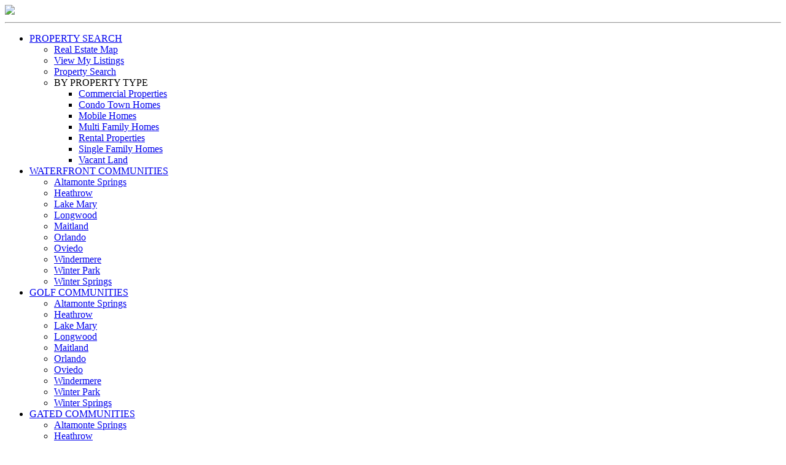

--- FILE ---
content_type: text/html; charset=UTF-8
request_url: http://www.fla-property.com/cities/Bristol/
body_size: 2318
content:
<!DOCTYPE html>
<html xmlns="http://www.w3.org/1999/xhtml" dir="ltr" lang="en-US">

<head profile="http://gmpg.org/xfn/11">
<meta http-equiv="Content-Type" content="text/html; charset=UTF-8" />

<link rel="stylesheet" href="http://www.fla-property.com/wp-content/themes/d2/style.css" type="text/css" media="screen" />
<link rel="pingback" href="http://www.fla-property.com/xmlrpc.php" />


<link rel='stylesheet' id='contact-form-7-css'  href='http://www.fla-property.com/wp-content/plugins/contact-form-7/styles.css?ver=2.2.1' type='text/css' media='all' />
<script type='text/javascript' src='http://www.fla-property.com/wp-includes/js/comment-reply.js?ver=20090102'></script>
<script type='text/javascript' src='http://www.fla-property.com/wp-includes/js/jquery/jquery.js?ver=1.3.2'></script>
<link rel="EditURI" type="application/rsd+xml" title="RSD" href="http://www.fla-property.com/xmlrpc.php?rsd" />
<link rel="wlwmanifest" type="application/wlwmanifest+xml" href="http://www.fla-property.com/wp-includes/wlwmanifest.xml" /> 
<link rel='index' title='Central Florida Properties' href='http://www.fla-property.com' />
<meta name="generator" content="WordPress 2.9.2" />

<!-- All in One SEO Pack 1.6.11 by Michael Torbert of Semper Fi Web Design[,] -->
<link rel="canonical" href="http://www.fla-property.com/cities/" />
<!-- /all in one seo pack -->

<!-- Bad Behavior 2.1.15 run time: 0.997 ms -->
<script type="text/javascript">
<!--
function bb2_addLoadEvent(func) {
	var oldonload = window.onload;
	if (typeof window.onload != 'function') {
		window.onload = func;
	} else {
		window.onload = function() {
			oldonload();
			func();
		}
	}
}

bb2_addLoadEvent(function() {
	for ( i=0; i < document.forms.length; i++ ) {
		if (document.forms[i].method == 'post') {
			var myElement = document.createElement('input');
			myElement.setAttribute('type', 'hidden');
			myElement.name = 'bb2_screener_';
			myElement.value = '1768260406 18.218.199.9';
			document.forms[i].appendChild(myElement);
		}
	}
});
// --></script>
		<title>Cities &laquo; Central Florida Properties</title><script type="text/javascript" src="http://www.fla-property.com/wp-content/themes/d2/js/flashdetect.js"></script>
<script type="text/javascript" src="http://www.fla-property.com/wp-content/themes/d2/js/helper.js" defer="defer"></script>

</head>
<body class="page page-id-486 page-template page-template-default">
<div id="page">


<div id="header" role="banner">
	<div id="headerimg">
		<img src="http://www.fla-property.com/wp-content/themes/d2/images/header1.jpg" border="0" usemap="#headermap" />
		<map name="headermap"><area shape="rect" coords="681,73,843,97" href="mailto:info@fla-property.com" alt="email realtor on central florida" ><area shape="rect" coords="35,12,437,103" href="http://www.fla-property.com" alt="florida realestate experts" >
		</map>
	</div>
</div>
<hr />
	
	<div id="content" class="narrowcolumn" role="main">

	<div id="header-nav">
		<ul id="suckerfishnav" class="sf-menu">
			<li><a href="http://www.fla-property.com/buying/property-search/" style="border-left: 0;">PROPERTY SEARCH</a>
				<ul>
					<li class="page_item page-item-507"><a href="http://www.fla-property.com/real-estate-map/" title="Real Estate Map">Real Estate Map</a></li>
<li class="page_item page-item-20"><a href="http://www.fla-property.com/buying/view-my-listings/" title="View My Listings">View My Listings</a></li>
<li class="page_item page-item-22"><a href="http://www.fla-property.com/buying/property-search/" title="Property Search">Property Search</a></li>
					<li>BY PROPERTY TYPE
						<ul>
							<li class="page_item page-item-1344"><a href="http://www.fla-property.com/listing-type/commercial-properties/" title="Commercial Properties">Commercial Properties</a></li>
<li class="page_item page-item-1338"><a href="http://www.fla-property.com/listing-type/condo-town-homes/" title="Condo Town Homes">Condo Town Homes</a></li>
<li class="page_item page-item-1340"><a href="http://www.fla-property.com/listing-type/mobile-homes/" title="Mobile Homes">Mobile Homes</a></li>
<li class="page_item page-item-1346"><a href="http://www.fla-property.com/listing-type/multi-family-homes/" title="Multi Family Homes">Multi Family Homes</a></li>
<li class="page_item page-item-1348"><a href="http://www.fla-property.com/listing-type/rental-properties/" title="Rental Properties">Rental Properties</a></li>
<li class="page_item page-item-1336"><a href="http://www.fla-property.com/listing-type/single-family-homes/" title="Single Family Homes">Single Family Homes</a></li>
<li class="page_item page-item-1342"><a href="http://www.fla-property.com/listing-type/vacant-land/" title="Vacant Land">Vacant Land</a></li>
						</ul>
					</li>
					
				</ul>
			</li>
			<li><a href="http://www.fla-property.com/waterfront-communities/">WATERFRONT COMMUNITIES</a>
				<ul>
					<li class="page_item page-item-408"><a href="http://www.fla-property.com/waterfront-communities/altamonte-springs/" title="Altamonte Springs">Altamonte Springs</a></li>
<li class="page_item page-item-414"><a href="http://www.fla-property.com/waterfront-communities/heathrow/" title="Heathrow">Heathrow</a></li>
<li class="page_item page-item-420"><a href="http://www.fla-property.com/waterfront-communities/lake-mary/" title="Lake Mary">Lake Mary</a></li>
<li class="page_item page-item-426"><a href="http://www.fla-property.com/waterfront-communities/longwood/" title="Longwood">Longwood</a></li>
<li class="page_item page-item-432"><a href="http://www.fla-property.com/waterfront-communities/maitland/" title="Maitland">Maitland</a></li>
<li class="page_item page-item-438"><a href="http://www.fla-property.com/waterfront-communities/orlando/" title="Orlando">Orlando</a></li>
<li class="page_item page-item-444"><a href="http://www.fla-property.com/waterfront-communities/oviedo/" title="Oviedo">Oviedo</a></li>
<li class="page_item page-item-450"><a href="http://www.fla-property.com/waterfront-communities/windermere/" title="Windermere">Windermere</a></li>
<li class="page_item page-item-455"><a href="http://www.fla-property.com/waterfront-communities/winter-park/" title="Winter Park">Winter Park</a></li>
<li class="page_item page-item-461"><a href="http://www.fla-property.com/waterfront-communities/winter-springs/" title="Winter Springs">Winter Springs</a></li>
				</ul>
			</li>
			<li><a href="http://www.fla-property.com/golf-communities/">GOLF COMMUNITIES</a>
				<ul>
					<li class="page_item page-item-407"><a href="http://www.fla-property.com/golf-communities/altamonte-springs/" title="Altamonte Springs">Altamonte Springs</a></li>
<li class="page_item page-item-412"><a href="http://www.fla-property.com/golf-communities/heathrow/" title="Heathrow">Heathrow</a></li>
<li class="page_item page-item-418"><a href="http://www.fla-property.com/golf-communities/lake-mary/" title="Lake Mary">Lake Mary</a></li>
<li class="page_item page-item-424"><a href="http://www.fla-property.com/golf-communities/longwood/" title="Longwood">Longwood</a></li>
<li class="page_item page-item-430"><a href="http://www.fla-property.com/golf-communities/maitland/" title="Maitland">Maitland</a></li>
<li class="page_item page-item-436"><a href="http://www.fla-property.com/golf-communities/orlando/" title="Orlando">Orlando</a></li>
<li class="page_item page-item-442"><a href="http://www.fla-property.com/golf-communities/oviedo/" title="Oviedo">Oviedo</a></li>
<li class="page_item page-item-448"><a href="http://www.fla-property.com/golf-communities/windermere/" title="Windermere">Windermere</a></li>
<li class="page_item page-item-453"><a href="http://www.fla-property.com/golf-communities/winter-park/" title="Winter Park">Winter Park</a></li>
<li class="page_item page-item-459"><a href="http://www.fla-property.com/golf-communities/winter-springs/" title="Winter Springs">Winter Springs</a></li>
				</ul>
			</li>
			<li><a href="http://www.fla-property.com/gated-communities/">GATED COMMUNITIES</a>
				<ul>
					<li class="page_item page-item-405"><a href="http://www.fla-property.com/gated-communities/altamonte-springs/" title="Altamonte Springs">Altamonte Springs</a></li>
<li class="page_item page-item-410"><a href="http://www.fla-property.com/gated-communities/heathrow/" title="Heathrow">Heathrow</a></li>
<li class="page_item page-item-416"><a href="http://www.fla-property.com/gated-communities/lake-mary/" title="Lake Mary">Lake Mary</a></li>
<li class="page_item page-item-422"><a href="http://www.fla-property.com/gated-communities/longwood/" title="Longwood">Longwood</a></li>
<li class="page_item page-item-428"><a href="http://www.fla-property.com/gated-communities/maitland/" title="Maitland">Maitland</a></li>
<li class="page_item page-item-434"><a href="http://www.fla-property.com/gated-communities/orlando/" title="Orlando">Orlando</a></li>
<li class="page_item page-item-440"><a href="http://www.fla-property.com/gated-communities/oviedo/" title="Oviedo">Oviedo</a></li>
<li class="page_item page-item-446"><a href="http://www.fla-property.com/gated-communities/windermere/" title="Windermere">Windermere</a></li>
<li class="page_item page-item-452"><a href="http://www.fla-property.com/gated-communities/winter-park/" title="Winter Park">Winter Park</a></li>
<li class="page_item page-item-457"><a href="http://www.fla-property.com/gated-communities/winter-springs/" title="Winter Springs">Winter Springs</a></li>
				</ul>
			</li>
			<li><a href="http://www.fla-property.com/contact-us/">CONTACT</a>
			</li>
		</ul>
	</div>
	
	<div id="slideshow"></div>
		<script type="text/javascript">
			var so = new SWFObject("http://www.fla-property.com/wp-content/themes/d2/slideshow.swf", "gallery", "706", "160", "6", "#ffffff");
			so.addVariable("file", "http://www.fla-property.com/wp-content/themes/d2/flash_slideshow.php");
			so.addParam("wmode", "transparent");
			so.write("slideshow");
		</script>

				<div class="post" id="post-486">
		<div class="clear"></div>
			<div class="entry">
				